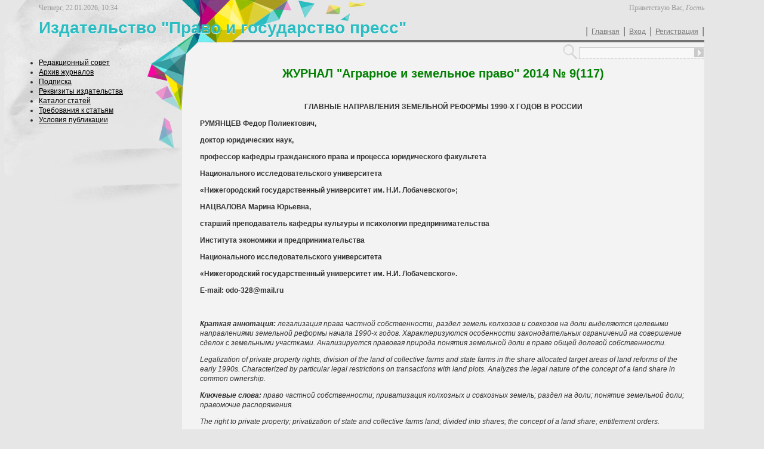

--- FILE ---
content_type: text/html; charset=UTF-8
request_url: http://prigospress.ru/index/arkhiv_aiz_2014_9_2/0-230
body_size: 17155
content:
<html>
    <head>
<meta http-equiv="content-type" content="text/html; charset=UTF-8">
        <title>Издательский дом Право и государство - Архив АиЗ 2014-9(2)</title>

        
        <link href="/.s/src/css/782.css" rel="stylesheet" type="text/css" />
    
	<link rel="stylesheet" href="/.s/src/base.min.css" />
	<link rel="stylesheet" href="/.s/src/layer1.min.css" />

	<script src="/.s/src/jquery-3.6.0.min.js"></script>
	
	<script src="/.s/src/uwnd.min.js"></script>
	<script src="//s724.ucoz.net/cgi/uutils.fcg?a=uSD&ca=2&ug=999&isp=1&r=0.45506803230758"></script>
	<link rel="stylesheet" href="/.s/src/ulightbox/ulightbox.min.css" />
	<link rel="stylesheet" href="/.s/src/social.css" />
	<script src="/.s/src/ulightbox/ulightbox.min.js"></script>
	<script>
/* --- UCOZ-JS-DATA --- */
window.uCoz = {"uLightboxType":1,"sign":{"7287":"Перейти на страницу с фотографией.","5255":"Помощник","7254":"Изменить размер","5458":"Следующий","7252":"Предыдущий","3125":"Закрыть","7253":"Начать слайд-шоу","7251":"Запрошенный контент не может быть загружен. Пожалуйста, попробуйте позже."},"ssid":"545734201726277216624","language":"ru","module":"index","site":{"id":"0prigospress","host":"prigospress.ucoz.ru","domain":"prigospress.ru"},"country":"US","layerType":1};
/* --- UCOZ-JS-CODE --- */
 function uSocialLogin(t) {
			var params = {"google":{"height":600,"width":700},"facebook":{"width":950,"height":520},"yandex":{"width":870,"height":515},"ok":{"width":710,"height":390},"vkontakte":{"height":400,"width":790}};
			var ref = escape(location.protocol + '//' + ('prigospress.ru' || location.hostname) + location.pathname + ((location.hash ? ( location.search ? location.search + '&' : '?' ) + 'rnd=' + Date.now() + location.hash : ( location.search || '' ))));
			window.open('/'+t+'?ref='+ref,'conwin','width='+params[t].width+',height='+params[t].height+',status=1,resizable=1,left='+parseInt((screen.availWidth/2)-(params[t].width/2))+',top='+parseInt((screen.availHeight/2)-(params[t].height/2)-20)+'screenX='+parseInt((screen.availWidth/2)-(params[t].width/2))+',screenY='+parseInt((screen.availHeight/2)-(params[t].height/2)-20));
			return false;
		}
		function TelegramAuth(user){
			user['a'] = 9; user['m'] = 'telegram';
			_uPostForm('', {type: 'POST', url: '/index/sub', data: user});
		}
function loginPopupForm(params = {}) { new _uWnd('LF', ' ', -250, -100, { closeonesc:1, resize:1 }, { url:'/index/40' + (params.urlParams ? '?'+params.urlParams : '') }) }
/* --- UCOZ-JS-END --- */
</script>

	<style>.UhideBlock{display:none; }</style>
	<script type="text/javascript">new Image().src = "//counter.yadro.ru/hit;noadsru?r"+escape(document.referrer)+(screen&&";s"+screen.width+"*"+screen.height+"*"+(screen.colorDepth||screen.pixelDepth))+";u"+escape(document.URL)+";"+Date.now();</script>

</head>
    <body>
<div id="utbr8214" rel="s724"></div>
        <div id="wrap">
            <div id="wrap2">
                <!--U1AHEADER1Z--><div id="header">
 <div id="date">
 Четверг, 22.01.2026, 10:34
 </div>
 <div id="logged-as">
 <!--<s5212>-->Приветствую Вас<!--</s>-->, <i>Гость</i>
 </div>
 <div id="sitelogo">Издательство "Право и государство пресс"</div>
 <div id="usermenu">
 |<a href="http://prigospress.ru/"><!--<s5176>-->Главная<!--</s>--></a>|<a href="javascript:;" rel="nofollow" onclick="loginPopupForm(); return false;"><!--<s3087>-->Вход<!--</s>--></a>|<a href="/register"><!--<s3089>-->Регистрация<!--</s>--></a>|
 </div>
 <div class="clear"></div>
 </div><!--/U1AHEADER1Z-->
                <div id="container">
                    <div id="leftcol">
                        <div class="sidebar">
                            <!--U1CLEFTER1Z--><!-- <block1> -->
<!--IF-->
<div class="block"><div style="display: inline;" id="menuDiv"><ul class="uz">
<li class="m"><a class="m" href="//prigospress.ucoz.ru/index/0-4">Редакционный совет</a></li>
<li class="m"><a class="m" href="//prigospress.ucoz.ru/index/0-5">Архив журналов</a></li>
<li class="m"><a class="m" href="//prigospress.ucoz.ru/index/0-6">Подписка</a></li>
<li class="m"><a class="m" href="//prigospress.ucoz.ru/index/0-7">Реквизиты издательства</a></li>
<li class="m"><a class="m" href="//prigospress.ucoz.ru/publ/">Каталог статей</a></li>
<li class="m"><a class="m" href="//prigospress.ucoz.ru/index/0-19">Требования к статьям</a></li>
<li class="m"><a class="m" href="//www.prigospress.ucoz.ru/index/0-20">Условия публикации</a></li>

</ul><!-- /UcoZMenu --></div><script type="text/javascript">try { var nl=document.getElementById('menuDiv').getElementsByTagName('a'); var found=-1; var url=document.location.href+'/'; var len=0; for (var i=0;i<nl.length;i++){ if (url.indexOf(nl[i].href)>=0){ if (found==-1 || len<nl[i].href.length){ found=i; len=nl[i].href.length; } } } if (found>=0){ nl[found].className='ma'; } } catch(e){}</script>
<div class="block">
 <div class="blocktitle"><br></div><div class="blockcontent"><div align="center"><!--ENDIF--><!-- </bc> --></div>
 </div>
 </div>
<!--?endif?-->
<!-- </block12> -->

 </div><!--/U1CLEFTER1Z-->
                        </div>
                    </div>
                    <div id="maincol">
                        <div id="maincol-border"></div>
                        <div id="search">
                            
                            <form action="/search/" style="margin: 0pt;" method="get" onSubmit="this.sfSbm.disabled=true">
                                <div class="schQuery">
                                    <input type="text" class="queryField" size="20" maxlength="30" name="q" onfocus="$('#search form').css('background-position', '0px -27px')" onblur="$('#search form').css('background-position', 'top left')" />
                                </div>
                                <div class="schBtn">
                                    <input type="submit" value="" name="sfSbm" class="searchSbmFl" />
                                </div>
                            </form>
                            
                        </div>
                        <div id="maincol-inside">
                            <!-- <middle> -->
                            <!-- <body> --><div class="page-content-wrapper"><p align="center"><strong style="color: rgb(0, 128, 0); font-family: Arial; font-size: 20px; line-height: 16px; background-color: rgb(243, 243, 243);">ЖУРНАЛ &quot;Аграрное и земельное право&quot; 2014 №</strong><strong style="color: rgb(0, 128, 0); font-family: Arial; font-size: 20px; line-height: 16px; background-color: rgb(243, 243, 243);">&nbsp;9(117)</strong></p>

<p align="center">&nbsp;</p>

<p align="center"><strong>ГЛАВНЫЕ НАПРАВЛЕНИЯ ЗЕМЕЛЬНОЙ РЕФОРМЫ 1990-Х ГОДОВ В РОССИИ</strong></p>

<p><strong>РУМЯНЦЕВ Федор Полиектович, </strong></p>

<p><strong>доктор юридических наук, </strong></p>

<p><strong>профессор кафедры гражданского права и процесса юридического факультета </strong></p>

<p><strong>Национального исследовательского университета </strong></p>

<p><strong>&laquo;Нижегородский государственный университет им. Н.И. Лобачевского&raquo;;</strong></p>

<p><strong>НАЦВАЛОВА Марина Юрьевна,</strong></p>

<p><strong>старший преподаватель кафедры культуры и психологии предпринимательства </strong></p>

<p><strong>Института экономики и предпринимательства </strong></p>

<p><strong>Национального исследовательского университета </strong></p>

<p><strong>&laquo;Нижегородский государственный университет им. Н.И. Лобачевского&raquo;.</strong></p>

<p><strong>E-mail: odo-328@mail.ru</strong></p>

<p>&nbsp;</p>

<p><strong><em>Краткая аннотация:</em></strong><em> легализация права частной собственности, раздел земель колхозов и совхозов на доли выделяются целевыми направлениями земельной реформы начала 1990-х годов. Характеризуются особенности законодательных ограничений на совершение сделок с земельными участками. Анализируется правовая природа понятия земельной доли в праве общей долевой собственности.</em></p>

<p><em>Legalization of private property rights, division of the land of collective farms and state farms in the share allocated target areas of land reforms of the early 1990s. Characterized by particular legal restrictions on transactions with land plots. Analyzes the legal nature of the concept of a land share in common ownership.</em></p>

<p><strong><em>Ключевые слова:</em></strong><em> право частной собственности; приватизация колхозных и совхозных земель; раздел на доли; понятие земельной доли; правомочие распоряжения.</em></p>

<p><em>The right to private property; privatization of state and collective farms land; divided into shares; the concept of a land share; entitlement orders.</em></p>

<p>&nbsp;</p>

<p align="center"><strong>РОЛЬ ГОСУДАРСТВА В АГРАРНЫХ ПРЕОБРАЗОВАНИЯХ </strong></p>

<p align="center"><strong>РОССИИ И КАЗАХСТАНА</strong><strong>: УРОКИ ИСТОРИИ</strong></p>

<p><strong>ДЮСЮПОВА Алмагуль Дауткановна,</strong></p>

<p><strong>кандидат юридических наук, доцент кафедры публичного права </strong></p>

<p><strong>Гуманитарного института им. П.А. Столыпина.</strong></p>

<p><strong>E</strong><strong>-</strong><strong>mail</strong><strong>: alma_23@mail.ru</strong></p>

<p>&nbsp;</p>

<p><strong><em>Краткая аннотация:</em></strong><em> опираясь </em><em>на научную</em> <em>юридическую</em><em> и </em><em>историческую литературу</em><em>, автором</em><em> рассмотрены современные проблемы аграрных преобразований в России и Казахстане</em><em>. С позиции обеспечения стабильности в обществе, его поступательного и устойчивого развития, аграрный вопрос имеет особо важное социально-экономическое значение.</em></p>

<p><em>Based on a scientific legal and historical literature, the author deals with modern problems of agrarian reforms in Russia and Kazakhstan. From the standpoint of the stability of the society, its progressive and sustainable development, the agrarian question is particularly important socio-economic importance.</em></p>

<p><strong><em>Ключевые слова</em></strong>: <em>аграрные преобразования; земельная реформа; </em><em>государственное регулирование</em><em>;</em><em> сельское хозяйство</em><em>;</em><em> земля</em><em>;</em><em> рынок</em><em>;</em><em> земельное законодательство</em><em> России и Казахстана.</em></p>

<p><em>Agrarian reform; land reform; government regulation; agriculture; land market; land legislation of Russia and Kazakhstan.</em></p>

<p>&nbsp;</p>

<p align="center"><strong>ЭКОНОМИКО-ПРАВОВЫЕ ПРОБЛЕМЫ РАЗВИТИЯ КРЕСТЬЯНСКИХ (ФЕРМЕРСКИХ) ХОЗЯЙСТВ</strong></p>

<p><strong>ВОРОНИН</strong><strong> Борис Александрович,</strong></p>

<p><strong>доктор юридических наук, профессор, </strong></p>

<p><strong>заведующий кафедрой управления и права,</strong></p>

<p><strong>проректор по научной работе и инновациям </strong></p>

<p><strong>Уральского государственного аграрного университета г. Екатеринбург.</strong></p>

<p><strong>Тел.: (343) 350-97-56;</strong></p>

<p><strong>ВОРОНИНА Яна Викторовна,</strong></p>

<p><strong>старший преподаватель кафедры управления и права </strong></p>

<p><strong>Уральского государственного аграрного университета</strong><strong> г. Екатеринбург.</strong></p>

<p><strong>E</strong><strong>-</strong><strong>mail</strong><strong>: voroninba@yandex.ru</strong></p>

<p>&nbsp;</p>

<p><strong><em>Краткая аннотация:</em></strong><em> крестьянским (фермерским) хозяйствам в 2014 г. исполнилось 25 лет со дня появления этой организационно-правовой формы хозяйствования в современной России. Следует отметить наличие достаточного массива законодательных и иных нормативных правовых актов, регулирующих отношения в сфере фермерства. В статье приводится информационные материал о состоянии фермерства в стране и Свердловской области, рассматриваются направления юридического обеспечения развития фермерства на основе новых правовых актов аграрного, гражданского и земельного законодательства, и экономического механизма государственной поддержки К(Ф)Х.</em></p>

<p><em>Peasant (farmers&#39;) holdings in 2014, the celebrated 25 years since the advent of the organizational-legal forms of management in modern Russia. It should be noted that there is enough of an array of legislative and other normative legal acts, regulating relations in the field of farming. The article contains information material about the State of agriculture in the country and the Sverdlovsk region, discusses the direction of development of farming on the basis of new legislation, civil and agrarian land laws, and State support to economic mechanism P(f)H.</em></p>

<p><strong><em>Ключевые слова: </em></strong><em>крестьянское (фермерское) хозяйство; экономико-правовые проблемы; законодательство.</em></p>

<p><em>Peasant (farmers &#39;) holdings; economic and legal issues; legislation.</em></p>

<p align="center">&nbsp;</p>

<p align="center"><strong>ПРАВОВОЕ ПОЛОЖЕНИЕ ФЕРМЕРСКОГО ХОЗЯЙСТВА, ДЕЙСТВУЮЩЕГО </strong></p>

<p align="center"><strong>БЕЗ ОБРАЗОВАНИЯ ЮРИДИЧЕСКОГО ЛИЦА, В РОССИИ И ЗАРУБЕЖНЫХ СТРАНАХ</strong></p>

<p><strong>МЕЛЬНИКОВ Николай Николаевич, </strong></p>

<p><strong>доктор юридических наук, старший научный сотрудник </strong></p>

<p><strong>Института государства и права Российской академии наук (ИГП РАН).</strong></p>

<p><strong>E</strong><strong>-</strong><strong>mail</strong>: <a href="mailto:rurcredit@orel.ru"><strong>rurcredit</strong><strong>@</strong><strong>orel</strong><strong>.</strong><strong>ru</strong></a></p>

<p>&nbsp;</p>

<p><strong><em>Краткая аннотация: </em></strong><em>статья посвящена анализу правового положения фермерского хозяйства, действующего без образования юридического лица, в России и зарубежных странах.</em></p>

<p><em>The article is devoted to the problems of legal status of </em><em>а</em><em> farm operating without a legal entity in Russia and foreign countries</em></p>

<p><strong><em>Ключевые слова: </em></strong><em>крестьянское (фермерское) хозяйство; глава, члены фермерского хозяйства; имущество фермерского хозяйства; общая собственность.</em></p>

<p><em>A peasant (individual) farm; a head of a farm, members of a farm; a farm land; common property.</em></p>

<p>&nbsp;</p>

<p align="center"><strong>СФЕРА ЭНЕРГЕТИКИ И ПРАВОВОЙ СТАТУС ЧЕЛОВЕКА</strong></p>

<p><strong>КОМАРОВА Валентина Викторовна,</strong></p>

<p><strong>доктор юридических наук, профессор, </strong></p>

<p><strong>и.о. зав. кафедры конституционного и муниципального права </strong></p>

<p><strong>Московского государственного юридического университета им. О.Е. Кутафина (МГЮА).</strong></p>

<p><strong>E</strong><strong>-</strong><strong>mail</strong><strong>: tina66@bk.ru</strong></p>

<p>&nbsp;</p>

<p><strong><em>Краткая аннотация: </em></strong><em>через призму социальной российской государственности рассматривается правовой статус человека в сфере энергетики. Права и свободы, гарантии исследуются в авторской классификации, основанной на анализе современного законодательства федерального уровня и актов субъектов Российской Федерации. Обозначен ряд проблем в исследуемой сфере энергетики и предложены варианты их решения.</em></p>

<p><em>Through the prism of social Russian statehood is considered the legal status of persons in the area of energy. Rights and freedoms, guarantees are studied in the original classification based on an analysis of federal legislation and acts of the constituent entities of the Russian Federation. Identified a number of problems in the sphere of energy and proposed solutions.</em></p>

<p><strong><em>Ключевые слова:</em></strong><em> сфера энергетики; права человека; гарантии прав в сфере энергетики.</em></p>

<p><em>Scope of energy; human rights; guarantee of the rights in the energy sector.</em></p>

<p>&nbsp;</p>

<p align="center"><strong>ПРАВОВОЙ СТАТУС&nbsp;САМОРЕГУЛИРУЕМЫХ ОРГАНИЗАЦИЙ В ЭЛЕКТРОЭНЕРГЕТИКЕ</strong></p>

<p><strong>ДОЙНИКОВ Павел Игоревич,</strong></p>

<p><strong>кандидат юридических наук,</strong></p>

<p><strong>старший преподаватель кафедры экологического и природоресурсного права </strong></p>

<p><strong>Московского государственного юридического университета им. О.Е. Кутафина (МГЮА).</strong></p>

<p><strong>E</strong><strong>-</strong><strong>mail</strong>: <a href="mailto:pavel19934@gmail.com"><strong>pavel</strong><strong>19934@</strong><strong>gmail</strong><strong>.</strong><strong>com</strong></a><strong>; сот. тел.: 8-909-905-96-14</strong></p>

<p>&nbsp;</p>

<p><strong><em>Краткая аннотация: </em></strong><em>в статье отражены основные черты правового статуса саморегулируемых организаций в электроэнергетике, анализируются основные особенности правового статуса саморегулируемых организаций в электроэнергетике закрепленные законодательством РФ.</em></p>

<p><em>The article reflects the main features of the legal status of SROs in the electricity industry, analyses the main features of the legal status of the self-regulatory organizations in the power embodied in the legislation of the Russian Federation.</em></p>

<p><strong><em>Ключевые слова:</em></strong><em> саморегулируемые организации; электроэнергетика; совет рынка; советов директоров.</em></p>

<p><em>Self-regulatory organizations; utilities; market council; the board of directors.</em></p>

<p>&nbsp;</p>

<p align="center"><strong>ДРАГОЦЕННЫЕ МЕТАЛЛЫ КАК ОБЪЕКТ ПРАВОВОГО РЕГУЛИРОВАНИЯ</strong></p>

<p><strong>КУДЛАЕВ Даниил Владимирович,</strong></p>

<p><strong>аспирант кафедры финансового права </strong></p>

<p><strong>Московского государственного юридического университета им. О.Е. Кутафина (МГЮА).</strong></p>

<p><strong>E</strong><strong>-</strong><strong>mail</strong>: <strong>kfpb</strong><strong>@</strong><strong>msal</strong><strong>.</strong><strong>ru</strong></p>

<p>&nbsp;</p>

<p><strong><em>Краткая аннотация: </em></strong><em>в статье рассматриваются понятие, виды и особенности обращения драгоценных металлов, предлагается авторское определение драгметаллов, анализируются понятие, сущность и виды рынков драгоценных металлов, соотносятся механизмы гражданско-правового и финансово-правового регулирования драгоценных металлов.</em></p>

<p><em>The article discusses the concept, types and characteristics of treatment of precious metals, precious metals, the author offered his own definition, analyzes the concept, nature and types of precious metals markets are correlated mechanisms of civil law, financial and legal regulation of precious metals.</em></p>

<p><strong><em>Ключевые слова: </em></strong><em>драгоценные металлы; золото; серебро; платина и металлы платиновой группы; рынок драгоценных металлов.</em></p>

<p><em>Precious metals; gold; silver; platinum and platinum group metals; the precious metals market.</em></p>

<p>&nbsp;</p>

<p align="center"><strong>ЧЛЕНСТВО СЕЛЬСКОХОЗЯЙСТВЕННЫХ </strong></p>

<p align="center"><strong>КООПЕРАТИВОВ В РЕВИЗИОННЫХ СОЮЗАХ И САМОРЕГУЛИРУЕМЫХ ОРГАНИЗАЦИЯХ: </strong></p>

<p align="center"><strong>КРЕПОСТНОЕ ПРАВО ВОЗВРАЩАЕТСЯ?</strong></p>

<p><strong>ВОРОНИНА Наталья Павловна, </strong></p>

<p><strong>кандидат юридических наук, </strong></p>

<p><strong>доцент Московского государственного университета им. О.Е. Кутафина (МГЮА).</strong></p>

<p><strong>E</strong><strong>-</strong><strong>mail</strong><strong>: nvoroninamgua@yandex.ru</strong></p>

<p>&nbsp;</p>

<p><strong><em>Краткая аннотация:</em></strong><em> в настоящей статье проведен анализ правового положения саморегулируемых организаций, дан критический модели саморегулируемых организаций ревизионных союзов сельскохозяйственных кооперативов.</em></p>

<p><em>The legal status of self-regulatory organizations has been analyzed in the article. The critical analysis of the model of self-regulatory organizations of audit unions of agricultural cooperatives is given in the paper in question.</em></p>

<p><strong><em>Ключевые слова:</em></strong><em> саморегулируемая организация; кооператив; саморегулируемые организации ревизионных союзов сельскохозяйственных кооперативов.</em></p>

<p><em>Self-regulatory organization; cooperative; self-regulatory organizations of audit unions of agricultural cooperatives.</em></p>

<p>&nbsp;</p>

<p align="center"><span style="font-size:20px;"><strong>Агропромышленный комплекс России&nbsp;как объект управления</strong></span></p>

<p><strong>Глебова</strong><strong> Анна Геннадьевна,</strong></p>

<p><strong>доктор экономических наук, доцент,</strong></p>

<p><strong>профессор кафедры &laquo;Экономика и управление производством&raquo; </strong></p>

<p><strong>Тверского государственного технического университета.</strong></p>

<p><strong>E</strong><strong>-</strong><strong>mail</strong><strong>: annaglebowa@mail.ru</strong></p>

<p><strong>Панчин</strong><strong> Сергей Андреевич,</strong></p>

<p><strong>аспирант </strong><strong>кафедры &laquo;Менеджмент и маркетинг&raquo;</strong></p>

<p><strong>Тверской государственной сельскохозяйственной академии.</strong></p>

<p><strong>E</strong><strong>-</strong><strong>mail</strong>: <a href="mailto:nauka_rf@mail.ru"><strong>nauka</strong><strong>_</strong><strong>rf</strong><strong>@</strong><strong>mail</strong><strong>.</strong><strong>ru</strong></a></p>

<p>&nbsp;</p>

<p><strong><em>Краткая аннотация:</em></strong><em> в статье проведен ретроспективный анализ развития системы управления российским АПК; показано состояние сельского хозяйства при изменении экспортно-импортной политики Российской Федерации; предложены рекомендации по повышению эффективности управления российским АПК.</em></p>

<p><em>In the article conducted a retrospective analysis of the development of the system management of the Russian agro-industrial complex; shows the state of agriculture changing export-import policy of the Russian Federation; provide recommendations to improve the management of Russian agriculture.</em></p>

<p><strong><em>Ключевые слова:</em></strong><em> структура агропромышленного комплекса России; государственное управление АПК.</em></p>

<p><em>The structure of the agro-industrial complex of Russia; public administration agriculture.</em></p>

<p>&nbsp;</p>

<p align="center"><strong>ПРАВОВОЕ РЕГУЛИРОВАНИЕ ГОСУДАРСТВЕННОГО ЗЕМЕЛЬНОГО НАДЗОРА </strong></p>

<p align="center"><strong>ЗА ИСПОЛЬЗОВАНИЕМ И ОХРАНОЙ ЗЕМЕЛЬ</strong></p>

<p><strong>БУТЫЛИНА Екатерина Вячеславовна,</strong></p>

<p><strong>аспирантка кафедры экологического и природоресурсного права </strong></p>

<p><strong>Московского государственного юридического университета им. О.Е.Кутафина (МГЮА),</strong></p>

<p><strong>старший помощник Пресненского межрайонного прокурора города Москвы.</strong></p>

<p><strong>E-mail: katya500@yandex.ru</strong></p>

<p>&nbsp;</p>

<p><strong><em>Краткая аннотация:</em></strong><em> в статье рассмотрены проблемы правового регулирования государственного земельного надзора, деятельности федеральных органов исполнительной власти, уполномоченных на осуществление государственного земельного надзора.</em></p>

<p><em>The article deals with the problem of legal regulation of supervision of the land, the activities of the federal authorities, authorized to carry out supervision of the land.</em></p>

<p><strong><em>Ключевые слова:</em></strong><em> правовое регулирование; земельный надзор; федеральные органы исполнительной власти.</em></p>

<p><em>Legal regulation; land supervision; federal executive bodies.</em></p>

<p>&nbsp;</p>

<p align="center"><strong>ЗЕМЛИ ОБОРОНЫ И БЕЗОПАСНОСТИ КАК ОБЪЕКТЫ ГРАЖДАНСКОГО ПРАВА </strong></p>

<p align="center"><strong>(НА ПРИМЕРЕ ЗЕМЕЛЬ ЗАКРЫТЫХ АДМИНИСТРАТИВНО-ТЕРРИТОРИАЛЬНЫХ ОБРАЗОВАНИЙ)</strong></p>

<p><strong>БОДЯНСКАЯ Евгения Александровна,</strong></p>

<p><strong>соискатель кафедры гражданского права </strong></p>

<p><strong>Федерального государственного казенного военного образовательного учреждения </strong></p>

<p><strong>высшего профессионального образования &laquo;Военный университет&raquo; </strong></p>

<p><strong>Министерства обороны Российской Федерации.</strong></p>

<p><strong>E</strong><strong>-</strong><strong>mail</strong>: <strong>evbodyanskaya</strong><strong>@</strong><strong>mail</strong><strong>.</strong><strong>ru</strong></p>

<p>&nbsp;</p>

<p><strong><em>Краткая аннотация:</em></strong><em> в настоящей статье рассматриваются вопросы гражданско-правового статуса земель обороны и безопасности, в том числе особенности статуса таких земель в закрытых административно-территориальных образованиях. Автор обращает внимание на пробелы в законодательстве и предлагает меры по совершенствованию действующего законодательства Российской Федерации.</em></p>

<p><em>This article discusses the civil legal status of the land defence and security, including in particular the status of such lands in closed administrative-territorial formations. The author draws the attention to the gaps in legislation and proposes measures to improve the current legislation of the Russian Federation.</em></p>

<p><strong><em>Ключевые слова:</em></strong><em> земли обороны и безопасности; закрытое административно-территориальное образование; ограничение гражданских прав.</em></p>

<p><em>Earth defense and security; closed administrative-territorial entity; restriction of civil rights.</em></p>

<p>&nbsp;</p>

<p align="center"><strong>ПРОБЛЕМЫ ВЗАИМОДЕЙСТВИЯ В СИСТЕМЕ ГОСУДАРСТВЕННОГО </strong></p>

<p align="center"><strong>И МУНИЦИПАЛЬНОГО УПРАВЛЕНИЯ ОХРАНОЙ И ИСПОЛЬЗОВАНИЕМ ЗЕМЕЛЬ СЕЛЬСКОХОЗЯЙСТВЕННОГО НАЗНАЧЕНИЯ</strong></p>

<p><strong>ИБРАГИМОВ Кюри Хамзатович, </strong></p>

<p><strong>доктор сельскохозяйственных наук, </strong></p>

<p><strong>кандидат юридических наук,</strong></p>

<p><strong>профессор кафедры гражданского права и процесса </strong></p>

<p><strong>Чеченского государственного университета, КНИИ РАН, АН ЧР, ЧГПИ;</strong></p>

<p><strong>ИБРАГИМОВА Фатима Кюриевна,</strong></p>

<p><strong>студентка факультета права </strong></p>

<p><strong>Российского экономического университета </strong><strong>им. Г.В. Плеханова.</strong></p>

<p><strong>E</strong><strong>-</strong><strong>mail</strong>: <a href="mailto:7800467@mail.ru"><strong>7800467@</strong><strong>mail</strong><strong>.</strong><strong>ru</strong></a><strong>; сот. тел.: 8-928-020-59-97</strong></p>

<p>&nbsp;</p>

<p><strong><em>Краткая аннотация:</em></strong><em> в статье одной из главных причин негативного состояния охраны и рационального использования земель сельскохозяйственного назначения признается отсутствие должной координации в системе государственного и муниципального управления данной категорией земель. Приведены обстоятельства, обусловливающие оптимизацию их взаимодействия. Перечислены основные мероприятия, которые, на взгляд исследователей, будут способствовать совершенствованию координационных отношений органов государственной власти и органов местного самоуправления в области охраны и рационального использования земель сельхозназначения.</em></p>

<p><em>In article one of the main reasons for a negative state of protection and rational use of agricultural lands recognized the lack of coordination in the system of state and municipal management of this category of land. Given the circumstances contributing to the optimization of their interaction. Are the main actions, which, in the opinion of researchers who will contribute to the improvement of the coordination of the relations of bodies of state power and bodies of local self-government in the field of protection and rational use of agricultural land.</em></p>

<p><strong><em>Ключевые слова:</em></strong><em> земли сельскохозяйственного назначения; эмбарго на импорт сельскохозяйственной продукции; загрязнение земель; охрана и рациональное использование земель; координация органов публичной власти.</em></p>

<p><em>Agricultural land; an embargo on the import of agricultural products; land contamination, protection and rational use of lands; coordination of public authorities.</em></p>

<p>&nbsp;</p>

<p align="center"><strong>ПРОБЛЕМЫ ОБОРОТА ЗЕМЕЛЬ СЕЛЬСКОХОЗЯЙСТВЕННОГО НАЗНАЧЕНИЯ</strong></p>

<p><strong>ВЛАДИМИРОВ Игорь Александрович,</strong></p>

<p><strong>кандидат юридических наук, </strong></p>

<p><strong>доцент кафедры финансового и экологического права </strong></p>

<p><strong>Института права Башкирского государственного университета.</strong></p>

<p><strong>Е-</strong><strong>mail</strong>: <strong>docentufa</strong><strong>@</strong><strong>mail</strong><strong>.</strong><strong>ru</strong></p>

<p>&nbsp;</p>

<p><strong><em>Краткая аннотация:</em></strong> <em>автором отмечены проблемы несовершенства правового регулирования оборота земель сельскохозяйственного назначения.</em></p>

<p><em>The author noted problems of imperfection of legal regulation of a turn of lands of agricultural purpose.</em></p>

<p><strong><em>Ключевые слова: </em></strong><em>аграрное предпринимательство; земли сельскохозяйственного назначения.</em></p>

<p><em>Agrarian business; earth of agricultural purpose.</em></p>

<p>&nbsp;</p>

<p align="center"><span style="font-size:18px;"><strong>Проблемы правовой регламентации понятийного аппарата&nbsp;в области геологического изучения недр</strong></span></p>

<p><strong>ГОЛУБУШИН Иван Сергеевич,</strong></p>

<p><strong>аспирант Московского государственного юридического университета им. О.Е. Кутафина (МГЮА).</strong></p>

<p><strong>E</strong><strong>-</strong><strong>mail</strong>: <strong>ivan</strong><strong>-</strong><strong>golubushin</strong><strong>@</strong><strong>mail</strong><strong>.</strong><strong>ru</strong></p>

<p>&nbsp;</p>

<p><strong><em>Краткая аннотация: </em></strong><em>в представленной статье обосновывается необходимость внесения изменений в законодательство о недрах, направленных на установление единого понятийного аппарата, используемого в нормативных правовых актах при регулировании отношений, связанных с геологическим изучением недр.</em></p>

<p><em>The presented</em><em> article substantiates the need for changes in the legislation on subsoil aimed at establishing a common conceptual framework in the field of geological study.</em></p>

<p><strong><em>Ключевые слова: </em></strong><em>понятийный аппарат; недра; полезные ископаемые; геологическое изучение недр; геолого-разведочные работы; геологическая информация.</em></p>

<p><em>Conceptual framework; subsoil; minerals; geological study; geological prospecting work; geologic information.</em></p>

<p>&nbsp;</p>

<p align="center"><strong>МАТЕРИАЛЬНАЯ ОТВЕТСТВЕННОСТЬ В ОБЛАСТИ РАЦИОНАЛЬНОГО </strong></p>

<p align="center"><strong>ИСПОЛЬЗОВАНИЯ И ОХРАНЫ НЕДР</strong></p>

<p><strong>СПИРИДОНОВ Денис Вадимович,</strong></p>

<p><strong>заместитель начальника отдела юридического сопровождения </strong></p>

<p><strong>лицензирования недропользования ФБУ &laquo;Росгеолэкспертиза&raquo;.</strong></p>

<p><strong>E</strong><strong>-</strong><strong>mail</strong><strong>: saintdeonis@mail.ru</strong></p>

<p>&nbsp;</p>

<p><strong><em>Краткая аннотация: </em></strong><em>в статье говорится о материальной ответственности в области рационального использования и охраны недр.</em></p>

<p><em>The article talks about liability in the field of the rational use and protection of mineral resources.</em></p>

<p><strong><em>Ключевые слова:</em></strong><em> недра; материальная ответственность; охрана недр.</em></p>

<p><em>Subsoil; liability; protection of the subsoil.</em></p>

<p>&nbsp;</p>

<p align="center"><strong>К ВОПРОСУ О ПРАВОВОМ ЗАКРЕПЛЕНИИ ТРАДИЦИОННЫХ ПРАКТИК </strong></p>

<p align="center"><strong>ПРИРОДОПОЛЬЗОВАНИЯ И ОХРАНЫ ОКРУЖАЮЩЕЙ СРЕДЫ</strong></p>

<p><strong>НАПСО Марьяна Бахсетовна, </strong></p>

<p><strong>доктор юридических наук, доцент, профессор кафедры гражданско-правовых дисциплин </strong></p>

<p><strong>Северо-Кавказского государственного юридического института </strong></p>

<p><strong>(филиала Саратовской государственной юридической академии в г. Черкесске, Карачаево-Черкесская Республика).</strong></p>

<p><strong>E</strong><strong>-</strong><strong>mail</strong>: <strong>napso</strong><strong>.</strong><strong>maryana</strong><strong>@</strong><strong>mail</strong><strong>.</strong><strong>ru</strong><strong>; сот. тел.: (928) 396-56-15</strong></p>

<p>&nbsp;</p>

<p><strong><em>Краткая аннотация:</em></strong><em>&nbsp;в статье&nbsp;</em><em>речь идет о назревшей необходимости законодательного отражения специфики общения коренных народов с окружающим миром. В этой связи вполне закономерна постановка вопроса о закреплении правовой категории общественного достояния как формы общественной собственности для защиты особо важных природных ресурсов. Эта концепция должна прийти на смену концепции защиты территорий традиционного проживания коренных народов.</em></p>

<p><a name="OLE_LINK7"><em>In the clause it is a question of the ripened necessity of legislative reflexion of specificity of dialogue of the radical people with world around. Thereupon statement of a question on fastening of a legal category of public property as forms of public property for protection of especially important natural resources is quite natural. This concept should come in the stead concepts of protection of territories of traditional residing of the radical people.</em></a></p>

<p>&nbsp;</p>

<p><strong><em>Ключевые слова:</em></strong><em> <a name="OLE_LINK11">права коренных народов; окружающая среда; территория исконного проживания; биологическое разнообразие; природные ресурсы; природопользование; землепользование; общественная собственность; устойчивое развитие; воспроизводство природных экосистем.</a></em></p>

<p><em>The rights of the radical people; environment; territory of primordial residing; a biological variety; natural resources; wildlife management; land tenure; public property; a sustainable development; reproduction of natural ecosystems.</em></p>

<p>&nbsp;</p>

<p align="center"><strong>ГОСУДАРСТВЕННОЕ&nbsp;ЭКОЛОГИЧЕСКОЕ ПЛАНИРОВАНИЕ:</strong></p>

<p align="center"><strong>ВОПРОСЫ ПРАВОВОГО РЕГУЛИРОВАНИЯИ ПРАКТИКИ РЕАЛИЗАЦИИ</strong></p>

<p><strong>ГИЗЗАТУЛЛИН Равиль Хасанович,</strong></p>

<p><strong>кандидат юридических наук, </strong></p>

<p><strong>доцент кафедры финансового и экологического права</strong></p>

<p><strong>Башкирского государственного университета.</strong></p>

<p><strong>E</strong><strong>-</strong><strong>mail</strong><strong>: ravil73@mail.ru</strong></p>

<p>&nbsp;</p>

<p><strong><em>Краткая аннотация: </em></strong><em>в статье даётся понятие государственного экологического планирования, определяется его роль в эколого-правовом механизме. Рассматривается история развития и современное состояние правового регулирования в данной области. Анализируется практика государственного экологического планирования, осуществляемого в форме федеральных государственных экологических программ.</em></p>

<p><em>In article the concept of the state ecological planning is given, its role in an ecology - legal mechanism is defined. The history of development and a current state of legal regulation in the field is considered. Practice of the state ecological planning which is carried out in the form of federal state ecological programs is analyzed.</em></p>

<p><strong><em>Ключевые слова: </em></strong><em>государственное экологическое планирование; охрана окружающей среды; рациональное использование природных ресурсов; государственные программы в области охраны окружающей среды.</em></p>

<p><em>The state ecological planning; environmental protection; rational use of natural resources; state programs in the field of environmental protection.</em></p>

<p>&nbsp;</p>

<p align="center"><strong>ИСТОРИЧЕСКИЕ ЗАКОНОМЕРНОСТИ СТАНОВЛЕНИЯ И РАЗВИТИЯ </strong></p>

<p align="center"><strong>АДМИНИСТРАТИВНО-ПРАВОВЫХ ОСНОВ РЕЖИМА ОХРАНЫ И ИСПОЛЬЗОВАНИЯ ЗЕМЕЛЬ СЕЛЬСКОХОЗЯЙСТВЕННОГО НАЗНАЧЕНИЯ </strong></p>

<p align="center"><strong>В РОССИЙСКОЙ ФЕДЕРАЦИИ</strong></p>

<p><strong>ИБРАГИМОВ Кюри Хамзатович, </strong></p>

<p><strong>доктор сельскохозяйственных наук, </strong></p>

<p><strong>кандидат юридических наук,</strong></p>

<p><strong>профессор кафедры гражданского права и процесса </strong></p>

<p><strong>Чеченского государственного университета, КНИИ РАН, АН ЧР, ЧГПИ;</strong></p>

<p><strong>ИБРАГИМОВА Фатима Кюриевна,</strong></p>

<p><strong>студентка факультета права </strong></p>

<p><strong>Российского экономического университета </strong><strong>им. Г.В. Плеханова.</strong></p>

<p><strong>E</strong><strong>-</strong><strong>mail</strong>: <a href="mailto:7800467@mail.ru"><strong>7800467@</strong><strong>mail</strong><strong>.</strong><strong>ru</strong></a><strong>; сот. тел.: 8-928-020-59-97</strong></p>

<p>&nbsp;</p>

<p><strong><em>Краткая аннотация:</em></strong><em> в статье рассматриваются некоторые аспекты становления в России института охраны и рационального использования земель сельскохозяйственного назначения в единстве с формированием института права собственности на землю. Раскрыты основные закономерности развития правового регулирования земельных отношений, показано какую роль играла государственная собственность на землю на разных этапах истории России.</em></p>

<p><em>This article discusses some aspects of the evolution of Russia&#39;s Institute for the protection and rational use of agricultural lands in unity with the formation of the Institute of law of land ownership. Basic regularities of development of legal regulation of land relations, shows the role played by the state ownership of land at different stages of Russian history.</em></p>

<p><strong><em>Ключевые слова:</em></strong><em> земли сельскохозяйственного назначения; охрана земель; рациональное использование земель; закономерности; продовольственная безопасность; право государственной собственности на землю.</em></p>

<p><em>Agricultural land; land conservation; sustainable land use; regulars; food security; the right of state ownership of land.</em></p>

<p>&nbsp;</p>

<p align="center"><strong>О НЕОБХОДИМОСТИ РАЗРАБОТКИ ПРОГРАММ ПРЕДУПРЕЖДЕНИЯ </strong></p>

<p align="center"><strong>ПРЕСТУПНОСТИ В РОССИЙСКОЙ ФЕДЕРАЦИИ</strong></p>

<p><strong>ГАНУС Дмитрий Иванович,</strong></p>

<p align="left"><strong>соискатель Института международного права и экономики им. А.С. Грибоедова.</strong></p>

<p align="left"><strong>E-mail: pototsky@adm.iile.ru</strong></p>

<p>&nbsp;</p>

<p><strong><em>Краткая аннотация</em></strong><em>: в статье речь идет об условиях и основаниях разработки программ предупреждения преступности в Российской Федерации.</em></p>

<p><em>The</em> <em>article deals with the</em> <em>conditions</em> <em>and the reasons for</em> <em>the development of</em> <em>crime prevention programs</em> <em>in the Russian Federation</em><em>.</em></p>

<p><strong><em>Ключевые слова:</em></strong><em> Российская Федерация; институт предупреждения преступности; криминология; государственные программы социального характера; противодействие преступности; меры специальной профилактики.</em></p>

<p><em>Russian Federation</em><em>;</em> <em>Institute for</em> <em>the Prevention of Crime</em><em>;</em><em> criminology</em><em>;</em><em> government </em><em>social programs</em><em>;</em><em> anti-</em><em>crime </em><em>measures</em> <em>specific prevention</em><em>.</em></p>

<p>&nbsp;</p>

<p align="center"><strong>О БОРЬБЕ С КОРРУПЦИЕЙ В ОРГАНАХ ПРОКУРАТУРЫ</strong></p>

<p><strong>СТРЕЛЬНИКОВ Владилен Владимирович,</strong></p>

<p><strong>кандидат юридических наук г. Саратов.</strong></p>

<p><strong>E</strong><strong>-</strong><strong>mail</strong><strong>: graynworm@mail.ru</strong></p>

<p>&nbsp;</p>

<p><strong><em>Краткая аннотация:</em></strong><em> в научной публикации исследуются проблемы противодействия коррупции в органах и учреждениях прокуратуры Российской Федерации. Анализируется международное и отечественное законодательство. На основе исследования трудов ведущих специалистов в области государственного управления и государственной службы предлагаются организационно-правовые меры, направленные на искоренение коррупции в органах всеобщего государственного надзора.</em></p>

<p><em>In the scientific publication problems of counteraction of corruption in bodies and establishments of prosecutor&#39;s office of the Russian Federation are investigated. The international and domestic legislation is analyzed. On the basis of research of works of leading experts in area of public administration and public service the organizational and legal measures directed on eradication of corruption in bodies of general state supervision are offered.</em></p>

<p><strong><em>Ключевые слова:</em></strong><em> коррупция; органы прокуратуры; ограничения и запреты; государственный надзор; органы исполнительной власти; государственное управление.</em></p>

<p><em>Corruption; bodies of prosecutor&#39;s office; restriction and ban; state supervision; executive authorities; public administration.</em></p>

<p>&nbsp;</p>

<p align="center"><strong>ОСОБЕННОСТИ ПРАВОВОГО ПОЛОЖЕНИЯ </strong></p>

<p align="center"><strong>ИМУЩЕСТВА УЧРЕЖДЕНИЙ, ПОДВЕДОМСТВЕННЫХ ФЕДЕРАЛЬНОМУ АГЕНТСТВУ </strong></p>

<p align="center"><strong>ЖЕЛЕЗНОДОРОЖНОГО ТРАНСПОРТА, НАХОДЯЩЕГОСЯ НА ПРАВЕ ОПЕРАТИВНОГО УПРАВЛЕНИЯ</strong></p>

<p><strong>РОДКЕВИЧ Екатерина Феликсовна</strong>,</p>

<p><strong>аспирантка Юридического института </strong></p>

<p><strong>Московского государственного университета путей сообщения (МИИТ).</strong></p>

<p><strong>E</strong><strong>-</strong><strong>mail</strong>: <strong>krodkevich</strong><strong>@</strong><strong>gmail</strong><strong>.</strong><strong>com</strong></p>

<p>&nbsp;</p>

<p><strong><em>Краткая аннотация: </em></strong><em>статья раскрывает особенности правового положения имущества учреждений, подведомственных Федеральному агентству железнодорожного транспорта, закрепленного за ними на праве оперативного управления. В работе рассматривается общая характеристика института права оперативного управления на примере учреждений Федерального агентства железнодорожного транспорта, а также анализируются основные подходы к пониманию правовой природы данного института вещного права.</em></p>

<p><em>The article reveals the peculiarities of the legal status of property of institutions subordinated to the Federal Agency for railway transport, assigned on the right of operative management. The paper describes a General description of the Institute the right of operational management on the example of the Federal Agency for railway transport, and also analyzes the main approaches to understanding the legal nature of this institution proprietary rights.</em></p>

<p><strong><em>Ключевые слова:</em></strong><em> право оперативного управления; учреждения, подведомственные Федеральному агентству железнодорожного транспорта; вещное право; имущество; Федеральное агентство железнодорожного транспорта; юридическое лицо; право собственности; государственная регистрация.</em></p>

<p><em>The right of operational management; institutions under the jurisdiction of the Federal Agency for railway transport; property law; the property; Federal Agency for railway transport; legal entity; property right; state registration.</em></p>

<p>&nbsp;</p>

<p align="center"><strong>ФОРМИРОВАНИЕ И НОРМАТИВНОЕ ЗАКРЕПЛЕНИЕ ПРАВА НА ДОСТОЙНОЕ </strong></p>

<p align="center"><strong>ЧЕЛОВЕЧЕСКОЕ СУЩЕСТВОВАНИЕ</strong></p>

<p><strong>ФРОЛЬЦОВА Татьяна Геннадьевна, </strong></p>

<p><strong>аспирантка кафедры частного и публичного права </strong></p>

<p><strong>Пензенского государственного университета.</strong></p>

<p><strong>E</strong><strong>-</strong><strong>mail</strong>: <strong>tatyana</strong><strong>-</strong><strong>frolzov</strong><strong>@</strong><strong>yandex</strong><strong>.</strong><strong>ru</strong></p>

<p>&nbsp;</p>

<p><strong><em>Краткая аннотация:</em></strong><em> право на достойное существование человека занимает важное место в системе прав и свобод граждан. Процесс его формирования представляет собой длительный эволюционный путь развития, результатом которого является нормативное закрепление этого права в международных и государственных актах.</em></p>

<p><em>The right to a dignified human existence has an important place in the system of rights and freedoms of citizens. The process of its formation is a long evolutionary way of development, the result of which is the legislation fixation of this right in international and national acts.</em></p>

<p><strong><em>Ключевые слова:</em></strong><em> право на достойное человеческое существование; истоки зарождения; социально-экономические права; нормативное закрепление.</em></p>

<p><em>The right to a decent human existence; the origins; the socio-economic rights; the legislation fixation.</em></p>

<p>&nbsp;</p>

<p align="center"><strong>ПРОБЛЕМЫ БЕЗОПАСНОСТИ И ДОСТУПА </strong></p>

<p align="center"><strong>К МИРОВЫМ ИНФОРМАЦИОННЫМ РЕСУРСАМ</strong></p>

<p><strong>КОЗОРИЗ Николай Леонидович,</strong></p>

<p><strong>кандидат философских наук, кандидат юридических наук,</strong></p>

<p><strong>доцент Военного университета Министерства обороны Российской Федерации.</strong></p>

<p><strong>E</strong><strong>-</strong><strong>mail</strong>: <a href="mailto:nik195607@yandex.ru"><strong>nik</strong><strong>195607@</strong><strong>yandex</strong><strong>.</strong><strong>ru</strong></a></p>

<p>&nbsp;</p>

<p><strong><em>Краткая аннотация</em></strong><em>: в статье речь идет о всестороннем анализе информационных угроз применительно к конкретному сегменту информационного пространства. Важной составляющей этого анализа является определение механизмов и достаточных средств защиты для снижения рисков до приемлемого уровня на основе принципа &laquo;разумной достаточности&raquo;, чтобы использование средств защиты информационно-телекоммуникационных систем не снижало оперативность обработки и передачи информации.</em></p>

<p><em>Современные процессы глобализации порождают и асимметрию, неравенство в производстве и потреблении информационного продукта, одной из основных причин которых служит коммерциализация и монополизация информационных продуктов и услуг.</em></p>

<p><em>The article provides a comprehensive information threat analysis which deals with the specific segment of information space. A key element of this analysis is to determine mechanisms and means of sufficient protection to make the risk level acceptable based on the principle of &laquo;rational sufficiency&raquo; in order not to slow down processing and transmission of information by means of information and telecommunication security software.</em></p>

<p><em>The current globalization processes provide for asymmetrical and uneven production and use of information products. Commercialization and monopolization is one of the key reasons behind that.</em></p>

<p><strong><em>Ключевые слова</em></strong>: <em>глобализация; компьютеризация; информатизация; мировое сообщество; глобальное информационное пространство; киберпространство; информационные ресурсы; информационно-коммуникационная инфраструктура; информационная индустрия; у</em><em>гроза; информационные системы; </em><em>интеллектуальная собственность; инновация; </em><em>информационное взаимодействие; безопасность.</em></p>

<p><em>Globalization; computerization; information system development; world community; global information space; cyberspace; information resources; information and communication infrastructure; information industry; threat; information systems; intellectual property; innovation; information cooperation; security.</em></p>

<p>&nbsp;</p>

<p align="center"><strong>ПРОДОВОЛЬСТВЕННАЯ&nbsp;БЕЗОПАСНОСТЬ СТРАНЫ</strong></p>

<p><strong>ФАЙЗУЛЛИН Гаяз Габделисламович,</strong></p>

<p><strong>кандидат юридических наук, доцент кафедры гуманитарных наук </strong></p>

<p><strong>Российского Исламского института</strong><strong>, заслуженный юрист Республики Башкортостан.</strong></p>

<p><strong>E</strong><strong>-</strong><strong>mail</strong>: <a href="mailto:gayaz%20fajzullin@yandex.ru"><strong>gayaz</strong> <strong>fajzullin</strong><strong>@</strong><strong>yandex</strong><strong>.</strong><strong>ru</strong></a><strong>; сот. тел.: 8-961-349-33-83</strong></p>

<p>&nbsp;</p>

<p style="margin-left:2.85pt;"><strong><em>Краткая аннотация: </em></strong><em>в статье говорится об обеспечении продовольственной безопасности страны</em><em>.</em></p>

<p><em>This article describes</em> <em>ensuring of food security of the country.</em></p>

<p><strong><em>Ключевые слова: </em></strong><em>государственная политика; сельское хозяйство; продовольственная безопасность.</em></p>

<p><em>Government policy; agriculture; food security.</em></p>

<p>&nbsp;</p>

<p align="center"><strong>ПОЗДРАВЛЯЕМ С ЮБИЛЕЙНОЙ ДАТОЙ ОЛЬГУ ЛЕОНИДОВНУ ДУБОВИК!</strong></p>

<p><strong>ИВАКИН Виктор Иванович,</strong></p>

<p><strong>кандидат юридических наук, </strong></p>

<p><strong>доцент кафедры теории права и природоресурсного права Юридического института</strong></p>

<p><strong>Московского государственного университета путей сообщения (МИИТА).</strong></p>

<p><strong>E-mail: alex56ural@yandex.ru</strong></p>

<p>&nbsp;</p>

<p><strong><em>Краткая аннотация:</em></strong><em> предлагаемый материал посвящен Юбилею доктора юридических наук, профессора, главного научного сотрудника ИГП РАН Ольги Леонидовны Дубовик, с которым её поздравляет Юридический институт МИИТа.</em></p>

<p><em>The proposed material is devoted to the Anniversary of the doctor of legal Sciences, Professor, chief researcher of EGPRN Olga Leonidovna Dubovik, with which it wishes the Law Institute of Engineering.</em></p>

<p><strong><em>Ключевые слова:</em></strong><em> доктор юридических наук; профессор; Ольга Леонидовна Дубовик; юбилей; поздравление; Юридический институт МИИТ.</em></p>

<p><em>Doctor of legal Sciences; Professor; Olga Leonidovna Dubovik; anniversary; congratulations; Law Institute of engineering.</em></p>

<p>&nbsp;</p></div><!-- </body> -->
                            <!-- </middle> -->
                        </div>
                        <div class="clear"></div>
                    </div>
                    <div class="clear"></div>
                    <!--U1BFOOTER1Z--><div id="footer">
 <div id="copyright">
 <!-- <copy> -->Copyright MyCorp &copy; 2026<!-- </copy> -->
 </div>
 <div id="powered-by"><br></div>
 </div><!--/U1BFOOTER1Z-->
                </div>
            </div>
        </div>
    </body>
</html>


<!-- 0.06745 (s724) -->